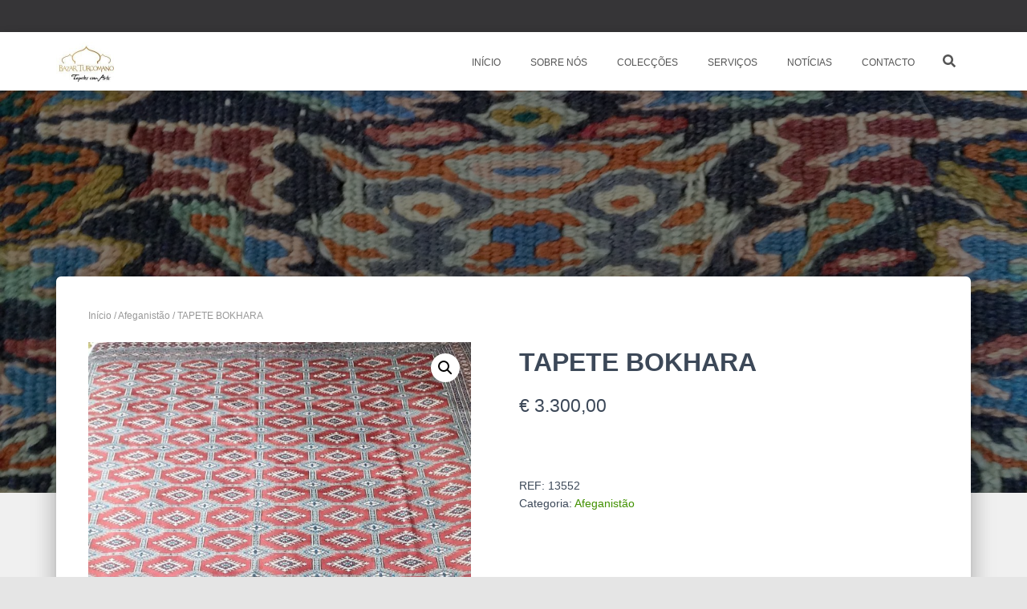

--- FILE ---
content_type: text/html; charset=UTF-8
request_url: https://www.bazarturcomano.pt/produto/tapete-bokhara-afeganistao-2/
body_size: 15409
content:
<!DOCTYPE html>
<html lang="pt-PT" prefix="og: https://ogp.me/ns#">
<head>
<meta charset='UTF-8'>
<meta name="viewport" content="width=device-width, initial-scale=1">
<link rel="profile" href="http://gmpg.org/xfn/11">
<style>img:is([sizes="auto" i], [sizes^="auto," i]) { contain-intrinsic-size: 3000px 1500px }</style>
<!-- Search Engine Optimization by Rank Math - https://rankmath.com/ -->
<title>TAPETE BOKHARA &bull; Bazar Turcomano</title>
<meta name="description" content="Os tapetes Bokhara continuam a ser tecidos manualmente com lã de grande qualidade, brilhante e muito macia, e com o mesmo design dos tapetes Bokhara originais."/>
<meta name="robots" content="follow, index, max-snippet:-1, max-video-preview:-1, max-image-preview:large"/>
<link rel="canonical" href="https://www.bazarturcomano.pt/produto/tapete-bokhara-afeganistao-2/" />
<meta property="og:locale" content="pt_PT" />
<meta property="og:type" content="product" />
<meta property="og:title" content="TAPETE BOKHARA &bull; Bazar Turcomano" />
<meta property="og:description" content="Os tapetes Bokhara continuam a ser tecidos manualmente com lã de grande qualidade, brilhante e muito macia, e com o mesmo design dos tapetes Bokhara originais." />
<meta property="og:url" content="https://www.bazarturcomano.pt/produto/tapete-bokhara-afeganistao-2/" />
<meta property="og:site_name" content="Bazar Turcomano" />
<meta property="og:updated_time" content="2023-07-27T13:13:03+01:00" />
<meta property="og:image" content="https://www.bazarturcomano.pt/wp-content/uploads/2023/07/13552-Bokhara-375x275-330000E.jpeg" />
<meta property="og:image:secure_url" content="https://www.bazarturcomano.pt/wp-content/uploads/2023/07/13552-Bokhara-375x275-330000E.jpeg" />
<meta property="og:image:width" content="1104" />
<meta property="og:image:height" content="1746" />
<meta property="og:image:alt" content="Bokhara" />
<meta property="og:image:type" content="image/jpeg" />
<meta property="product:price:amount" content="3300" />
<meta property="product:price:currency" content="EUR" />
<meta property="product:availability" content="instock" />
<meta name="twitter:card" content="summary_large_image" />
<meta name="twitter:title" content="TAPETE BOKHARA &bull; Bazar Turcomano" />
<meta name="twitter:description" content="Os tapetes Bokhara continuam a ser tecidos manualmente com lã de grande qualidade, brilhante e muito macia, e com o mesmo design dos tapetes Bokhara originais." />
<meta name="twitter:site" content="@BazarTurcomano" />
<meta name="twitter:creator" content="@BazarTurcomano" />
<meta name="twitter:image" content="https://www.bazarturcomano.pt/wp-content/uploads/2023/07/13552-Bokhara-375x275-330000E.jpeg" />
<meta name="twitter:label1" content="Price" />
<meta name="twitter:data1" content="&euro;&nbsp;3.300,00" />
<meta name="twitter:label2" content="Availability" />
<meta name="twitter:data2" content="In stock" />
<script type="application/ld+json" class="rank-math-schema">{"@context":"https://schema.org","@graph":[{"@type":"Place","@id":"https://www.bazarturcomano.pt/#place","address":{"@type":"PostalAddress","streetAddress":"Av. Barbosa du Bocage, 3A","addressLocality":"Lisboa","addressRegion":"Lisboa","postalCode":"1000-070","addressCountry":"Portugal"}},{"@type":"Organization","@id":"https://www.bazarturcomano.pt/#organization","name":"Bazar Turcomano","url":"https://www.bazarturcomano.pt","sameAs":["https://www.facebook.com/BazarTurcomano","https://twitter.com/BazarTurcomano"],"email":"joao.almeida@bazarturcomano.pt","address":{"@type":"PostalAddress","streetAddress":"Av. Barbosa du Bocage, 3A","addressLocality":"Lisboa","addressRegion":"Lisboa","postalCode":"1000-070","addressCountry":"Portugal"},"logo":{"@type":"ImageObject","@id":"https://www.bazarturcomano.pt/#logo","url":"https://www.bazarturcomano.pt/wp-content/uploads/2015/10/cropped-Logo-fundo-branco.jpg","contentUrl":"https://www.bazarturcomano.pt/wp-content/uploads/2015/10/cropped-Logo-fundo-branco.jpg","caption":"Bazar Turcomano","inLanguage":"pt-PT","width":"512","height":"512"},"contactPoint":[{"@type":"ContactPoint","telephone":"962 047 478","contactType":"customer support"}],"location":{"@id":"https://www.bazarturcomano.pt/#place"}},{"@type":"WebSite","@id":"https://www.bazarturcomano.pt/#website","url":"https://www.bazarturcomano.pt","name":"Bazar Turcomano","publisher":{"@id":"https://www.bazarturcomano.pt/#organization"},"inLanguage":"pt-PT"},{"@type":"ImageObject","@id":"https://www.bazarturcomano.pt/wp-content/uploads/2023/07/13552-Bokhara-375x275-330000E.jpeg","url":"https://www.bazarturcomano.pt/wp-content/uploads/2023/07/13552-Bokhara-375x275-330000E.jpeg","width":"1104","height":"1746","inLanguage":"pt-PT"},{"@type":"ItemPage","@id":"https://www.bazarturcomano.pt/produto/tapete-bokhara-afeganistao-2/#webpage","url":"https://www.bazarturcomano.pt/produto/tapete-bokhara-afeganistao-2/","name":"TAPETE BOKHARA &bull; Bazar Turcomano","datePublished":"2023-07-27T12:42:46+01:00","dateModified":"2023-07-27T13:13:03+01:00","isPartOf":{"@id":"https://www.bazarturcomano.pt/#website"},"primaryImageOfPage":{"@id":"https://www.bazarturcomano.pt/wp-content/uploads/2023/07/13552-Bokhara-375x275-330000E.jpeg"},"inLanguage":"pt-PT"},{"@type":"Product","name":"TAPETE BOKHARA &bull; Bazar Turcomano","description":"Os tapetes Bokhara continuam a ser tecidos manualmente com l\u00e3 de grande qualidade, brilhante e muito macia, e com o mesmo design dos tapetes Bokhara originais.","sku":"13552","category":"Afeganist\u00e3o","mainEntityOfPage":{"@id":"https://www.bazarturcomano.pt/produto/tapete-bokhara-afeganistao-2/#webpage"},"height":{"@type":"QuantitativeValue","unitCode":"CMT"},"width":{"@type":"QuantitativeValue","unitCode":"CMT","value":"275"},"depth":{"@type":"QuantitativeValue","unitCode":"CMT","value":"375"},"image":[{"@type":"ImageObject","url":"https://www.bazarturcomano.pt/wp-content/uploads/2023/07/13552-Bokhara-375x275-330000E.jpeg","height":"1746","width":"1104"}],"offers":{"@type":"Offer","price":"3300.00","priceCurrency":"EUR","priceValidUntil":"2027-12-31","availability":"http://schema.org/InStock","itemCondition":"NewCondition","url":"https://www.bazarturcomano.pt/produto/tapete-bokhara-afeganistao-2/","seller":{"@type":"Organization","@id":"https://www.bazarturcomano.pt/","name":"Bazar Turcomano","url":"https://www.bazarturcomano.pt","logo":"https://www.bazarturcomano.pt/wp-content/uploads/2015/10/cropped-Logo-fundo-branco.jpg"}},"@id":"https://www.bazarturcomano.pt/produto/tapete-bokhara-afeganistao-2/#richSnippet"}]}</script>
<!-- /Rank Math WordPress SEO plugin -->
<link rel="alternate" type="application/rss+xml" title="Bazar Turcomano &raquo; Feed" href="https://www.bazarturcomano.pt/feed/" />
<link rel="alternate" type="application/rss+xml" title="Bazar Turcomano &raquo; Feed de comentários" href="https://www.bazarturcomano.pt/comments/feed/" />
<!-- <link rel='stylesheet' id='bootstrap-css' href='https://www.bazarturcomano.pt/wp-content/themes/hestia/assets/bootstrap/css/bootstrap.min.css?ver=1.0.2' type='text/css' media='all' /> -->
<!-- <link rel='stylesheet' id='hestia-font-sizes-css' href='https://www.bazarturcomano.pt/wp-content/themes/hestia/assets/css/font-sizes.min.css?ver=3.2.7' type='text/css' media='all' /> -->
<!-- <link rel='stylesheet' id='wp-block-library-css' href='https://www.bazarturcomano.pt/wp-includes/css/dist/block-library/style.min.css?ver=0534531a9ebd25a58d4bb5942527eb1c' type='text/css' media='all' /> -->
<link rel="stylesheet" type="text/css" href="//www.bazarturcomano.pt/wp-content/cache/wpfc-minified/23f34z6e/fnfzk.css" media="all"/>
<style id='classic-theme-styles-inline-css' type='text/css'>
/*! This file is auto-generated */
.wp-block-button__link{color:#fff;background-color:#32373c;border-radius:9999px;box-shadow:none;text-decoration:none;padding:calc(.667em + 2px) calc(1.333em + 2px);font-size:1.125em}.wp-block-file__button{background:#32373c;color:#fff;text-decoration:none}
</style>
<style id='global-styles-inline-css' type='text/css'>
:root{--wp--preset--aspect-ratio--square: 1;--wp--preset--aspect-ratio--4-3: 4/3;--wp--preset--aspect-ratio--3-4: 3/4;--wp--preset--aspect-ratio--3-2: 3/2;--wp--preset--aspect-ratio--2-3: 2/3;--wp--preset--aspect-ratio--16-9: 16/9;--wp--preset--aspect-ratio--9-16: 9/16;--wp--preset--color--black: #000000;--wp--preset--color--cyan-bluish-gray: #abb8c3;--wp--preset--color--white: #ffffff;--wp--preset--color--pale-pink: #f78da7;--wp--preset--color--vivid-red: #cf2e2e;--wp--preset--color--luminous-vivid-orange: #ff6900;--wp--preset--color--luminous-vivid-amber: #fcb900;--wp--preset--color--light-green-cyan: #7bdcb5;--wp--preset--color--vivid-green-cyan: #00d084;--wp--preset--color--pale-cyan-blue: #8ed1fc;--wp--preset--color--vivid-cyan-blue: #0693e3;--wp--preset--color--vivid-purple: #9b51e0;--wp--preset--color--accent: #419100;--wp--preset--color--background-color: #E5E5E5;--wp--preset--color--header-gradient: #22bc00;--wp--preset--gradient--vivid-cyan-blue-to-vivid-purple: linear-gradient(135deg,rgba(6,147,227,1) 0%,rgb(155,81,224) 100%);--wp--preset--gradient--light-green-cyan-to-vivid-green-cyan: linear-gradient(135deg,rgb(122,220,180) 0%,rgb(0,208,130) 100%);--wp--preset--gradient--luminous-vivid-amber-to-luminous-vivid-orange: linear-gradient(135deg,rgba(252,185,0,1) 0%,rgba(255,105,0,1) 100%);--wp--preset--gradient--luminous-vivid-orange-to-vivid-red: linear-gradient(135deg,rgba(255,105,0,1) 0%,rgb(207,46,46) 100%);--wp--preset--gradient--very-light-gray-to-cyan-bluish-gray: linear-gradient(135deg,rgb(238,238,238) 0%,rgb(169,184,195) 100%);--wp--preset--gradient--cool-to-warm-spectrum: linear-gradient(135deg,rgb(74,234,220) 0%,rgb(151,120,209) 20%,rgb(207,42,186) 40%,rgb(238,44,130) 60%,rgb(251,105,98) 80%,rgb(254,248,76) 100%);--wp--preset--gradient--blush-light-purple: linear-gradient(135deg,rgb(255,206,236) 0%,rgb(152,150,240) 100%);--wp--preset--gradient--blush-bordeaux: linear-gradient(135deg,rgb(254,205,165) 0%,rgb(254,45,45) 50%,rgb(107,0,62) 100%);--wp--preset--gradient--luminous-dusk: linear-gradient(135deg,rgb(255,203,112) 0%,rgb(199,81,192) 50%,rgb(65,88,208) 100%);--wp--preset--gradient--pale-ocean: linear-gradient(135deg,rgb(255,245,203) 0%,rgb(182,227,212) 50%,rgb(51,167,181) 100%);--wp--preset--gradient--electric-grass: linear-gradient(135deg,rgb(202,248,128) 0%,rgb(113,206,126) 100%);--wp--preset--gradient--midnight: linear-gradient(135deg,rgb(2,3,129) 0%,rgb(40,116,252) 100%);--wp--preset--font-size--small: 13px;--wp--preset--font-size--medium: 20px;--wp--preset--font-size--large: 36px;--wp--preset--font-size--x-large: 42px;--wp--preset--spacing--20: 0.44rem;--wp--preset--spacing--30: 0.67rem;--wp--preset--spacing--40: 1rem;--wp--preset--spacing--50: 1.5rem;--wp--preset--spacing--60: 2.25rem;--wp--preset--spacing--70: 3.38rem;--wp--preset--spacing--80: 5.06rem;--wp--preset--shadow--natural: 6px 6px 9px rgba(0, 0, 0, 0.2);--wp--preset--shadow--deep: 12px 12px 50px rgba(0, 0, 0, 0.4);--wp--preset--shadow--sharp: 6px 6px 0px rgba(0, 0, 0, 0.2);--wp--preset--shadow--outlined: 6px 6px 0px -3px rgba(255, 255, 255, 1), 6px 6px rgba(0, 0, 0, 1);--wp--preset--shadow--crisp: 6px 6px 0px rgba(0, 0, 0, 1);}:root :where(.is-layout-flow) > :first-child{margin-block-start: 0;}:root :where(.is-layout-flow) > :last-child{margin-block-end: 0;}:root :where(.is-layout-flow) > *{margin-block-start: 24px;margin-block-end: 0;}:root :where(.is-layout-constrained) > :first-child{margin-block-start: 0;}:root :where(.is-layout-constrained) > :last-child{margin-block-end: 0;}:root :where(.is-layout-constrained) > *{margin-block-start: 24px;margin-block-end: 0;}:root :where(.is-layout-flex){gap: 24px;}:root :where(.is-layout-grid){gap: 24px;}body .is-layout-flex{display: flex;}.is-layout-flex{flex-wrap: wrap;align-items: center;}.is-layout-flex > :is(*, div){margin: 0;}body .is-layout-grid{display: grid;}.is-layout-grid > :is(*, div){margin: 0;}.has-black-color{color: var(--wp--preset--color--black) !important;}.has-cyan-bluish-gray-color{color: var(--wp--preset--color--cyan-bluish-gray) !important;}.has-white-color{color: var(--wp--preset--color--white) !important;}.has-pale-pink-color{color: var(--wp--preset--color--pale-pink) !important;}.has-vivid-red-color{color: var(--wp--preset--color--vivid-red) !important;}.has-luminous-vivid-orange-color{color: var(--wp--preset--color--luminous-vivid-orange) !important;}.has-luminous-vivid-amber-color{color: var(--wp--preset--color--luminous-vivid-amber) !important;}.has-light-green-cyan-color{color: var(--wp--preset--color--light-green-cyan) !important;}.has-vivid-green-cyan-color{color: var(--wp--preset--color--vivid-green-cyan) !important;}.has-pale-cyan-blue-color{color: var(--wp--preset--color--pale-cyan-blue) !important;}.has-vivid-cyan-blue-color{color: var(--wp--preset--color--vivid-cyan-blue) !important;}.has-vivid-purple-color{color: var(--wp--preset--color--vivid-purple) !important;}.has-accent-color{color: var(--wp--preset--color--accent) !important;}.has-background-color-color{color: var(--wp--preset--color--background-color) !important;}.has-header-gradient-color{color: var(--wp--preset--color--header-gradient) !important;}.has-black-background-color{background-color: var(--wp--preset--color--black) !important;}.has-cyan-bluish-gray-background-color{background-color: var(--wp--preset--color--cyan-bluish-gray) !important;}.has-white-background-color{background-color: var(--wp--preset--color--white) !important;}.has-pale-pink-background-color{background-color: var(--wp--preset--color--pale-pink) !important;}.has-vivid-red-background-color{background-color: var(--wp--preset--color--vivid-red) !important;}.has-luminous-vivid-orange-background-color{background-color: var(--wp--preset--color--luminous-vivid-orange) !important;}.has-luminous-vivid-amber-background-color{background-color: var(--wp--preset--color--luminous-vivid-amber) !important;}.has-light-green-cyan-background-color{background-color: var(--wp--preset--color--light-green-cyan) !important;}.has-vivid-green-cyan-background-color{background-color: var(--wp--preset--color--vivid-green-cyan) !important;}.has-pale-cyan-blue-background-color{background-color: var(--wp--preset--color--pale-cyan-blue) !important;}.has-vivid-cyan-blue-background-color{background-color: var(--wp--preset--color--vivid-cyan-blue) !important;}.has-vivid-purple-background-color{background-color: var(--wp--preset--color--vivid-purple) !important;}.has-accent-background-color{background-color: var(--wp--preset--color--accent) !important;}.has-background-color-background-color{background-color: var(--wp--preset--color--background-color) !important;}.has-header-gradient-background-color{background-color: var(--wp--preset--color--header-gradient) !important;}.has-black-border-color{border-color: var(--wp--preset--color--black) !important;}.has-cyan-bluish-gray-border-color{border-color: var(--wp--preset--color--cyan-bluish-gray) !important;}.has-white-border-color{border-color: var(--wp--preset--color--white) !important;}.has-pale-pink-border-color{border-color: var(--wp--preset--color--pale-pink) !important;}.has-vivid-red-border-color{border-color: var(--wp--preset--color--vivid-red) !important;}.has-luminous-vivid-orange-border-color{border-color: var(--wp--preset--color--luminous-vivid-orange) !important;}.has-luminous-vivid-amber-border-color{border-color: var(--wp--preset--color--luminous-vivid-amber) !important;}.has-light-green-cyan-border-color{border-color: var(--wp--preset--color--light-green-cyan) !important;}.has-vivid-green-cyan-border-color{border-color: var(--wp--preset--color--vivid-green-cyan) !important;}.has-pale-cyan-blue-border-color{border-color: var(--wp--preset--color--pale-cyan-blue) !important;}.has-vivid-cyan-blue-border-color{border-color: var(--wp--preset--color--vivid-cyan-blue) !important;}.has-vivid-purple-border-color{border-color: var(--wp--preset--color--vivid-purple) !important;}.has-accent-border-color{border-color: var(--wp--preset--color--accent) !important;}.has-background-color-border-color{border-color: var(--wp--preset--color--background-color) !important;}.has-header-gradient-border-color{border-color: var(--wp--preset--color--header-gradient) !important;}.has-vivid-cyan-blue-to-vivid-purple-gradient-background{background: var(--wp--preset--gradient--vivid-cyan-blue-to-vivid-purple) !important;}.has-light-green-cyan-to-vivid-green-cyan-gradient-background{background: var(--wp--preset--gradient--light-green-cyan-to-vivid-green-cyan) !important;}.has-luminous-vivid-amber-to-luminous-vivid-orange-gradient-background{background: var(--wp--preset--gradient--luminous-vivid-amber-to-luminous-vivid-orange) !important;}.has-luminous-vivid-orange-to-vivid-red-gradient-background{background: var(--wp--preset--gradient--luminous-vivid-orange-to-vivid-red) !important;}.has-very-light-gray-to-cyan-bluish-gray-gradient-background{background: var(--wp--preset--gradient--very-light-gray-to-cyan-bluish-gray) !important;}.has-cool-to-warm-spectrum-gradient-background{background: var(--wp--preset--gradient--cool-to-warm-spectrum) !important;}.has-blush-light-purple-gradient-background{background: var(--wp--preset--gradient--blush-light-purple) !important;}.has-blush-bordeaux-gradient-background{background: var(--wp--preset--gradient--blush-bordeaux) !important;}.has-luminous-dusk-gradient-background{background: var(--wp--preset--gradient--luminous-dusk) !important;}.has-pale-ocean-gradient-background{background: var(--wp--preset--gradient--pale-ocean) !important;}.has-electric-grass-gradient-background{background: var(--wp--preset--gradient--electric-grass) !important;}.has-midnight-gradient-background{background: var(--wp--preset--gradient--midnight) !important;}.has-small-font-size{font-size: var(--wp--preset--font-size--small) !important;}.has-medium-font-size{font-size: var(--wp--preset--font-size--medium) !important;}.has-large-font-size{font-size: var(--wp--preset--font-size--large) !important;}.has-x-large-font-size{font-size: var(--wp--preset--font-size--x-large) !important;}
:root :where(.wp-block-pullquote){font-size: 1.5em;line-height: 1.6;}
</style>
<!-- <link rel='stylesheet' id='wpmenucart-css' href='https://www.bazarturcomano.pt/wp-content/plugins/woocommerce-menu-bar-cart/assets/css/wpmenucart-main.min.css?ver=2.14.12' type='text/css' media='all' /> -->
<!-- <link rel='stylesheet' id='photoswipe-css' href='https://www.bazarturcomano.pt/wp-content/plugins/woocommerce/assets/css/photoswipe/photoswipe.min.css?ver=10.3.7' type='text/css' media='all' /> -->
<!-- <link rel='stylesheet' id='photoswipe-default-skin-css' href='https://www.bazarturcomano.pt/wp-content/plugins/woocommerce/assets/css/photoswipe/default-skin/default-skin.min.css?ver=10.3.7' type='text/css' media='all' /> -->
<!-- <link rel='stylesheet' id='woocommerce-layout-css' href='https://www.bazarturcomano.pt/wp-content/plugins/woocommerce/assets/css/woocommerce-layout.css?ver=10.3.7' type='text/css' media='all' /> -->
<link rel="stylesheet" type="text/css" href="//www.bazarturcomano.pt/wp-content/cache/wpfc-minified/d5inlyf4/fpv0x.css" media="all"/>
<!-- <link rel='stylesheet' id='woocommerce-smallscreen-css' href='https://www.bazarturcomano.pt/wp-content/plugins/woocommerce/assets/css/woocommerce-smallscreen.css?ver=10.3.7' type='text/css' media='only screen and (max-width: 768px)' /> -->
<link rel="stylesheet" type="text/css" href="//www.bazarturcomano.pt/wp-content/cache/wpfc-minified/mn1hg5pn/fn5uk.css" media="only screen and (max-width: 768px)"/>
<!-- <link rel='stylesheet' id='woocommerce-general-css' href='https://www.bazarturcomano.pt/wp-content/plugins/woocommerce/assets/css/woocommerce.css?ver=10.3.7' type='text/css' media='all' /> -->
<link rel="stylesheet" type="text/css" href="//www.bazarturcomano.pt/wp-content/cache/wpfc-minified/8j6mu2d1/fn5uk.css" media="all"/>
<style id='woocommerce-inline-inline-css' type='text/css'>
.woocommerce form .form-row .required { visibility: visible; }
</style>
<link rel='stylesheet' id='ywctm-frontend-css' href='https://www.bazarturcomano.pt/wp-content/plugins/yith-woocommerce-catalog-mode/assets/css/frontend.min.css?ver=2.51.0' type='text/css' media='all' />
<style id='ywctm-frontend-inline-css' type='text/css'>
form.cart button.single_add_to_cart_button, .ppc-button-wrapper, .wc-ppcp-paylater-msg__container, form.cart .quantity, .widget.woocommerce.widget_shopping_cart{display: none !important}
</style>
<!-- <link rel='stylesheet' id='brands-styles-css' href='https://www.bazarturcomano.pt/wp-content/plugins/woocommerce/assets/css/brands.css?ver=10.3.7' type='text/css' media='all' /> -->
<!-- <link rel='stylesheet' id='hestia_style-css' href='https://www.bazarturcomano.pt/wp-content/themes/hestia/style.min.css?ver=3.2.7' type='text/css' media='all' /> -->
<link rel="stylesheet" type="text/css" href="//www.bazarturcomano.pt/wp-content/cache/wpfc-minified/891ptzd0/fn5uk.css" media="all"/>
<style id='hestia_style-inline-css' type='text/css'>
div.wpforms-container-full .wpforms-form div.wpforms-field input.wpforms-error{border:none}div.wpforms-container .wpforms-form input[type=date],div.wpforms-container .wpforms-form input[type=datetime],div.wpforms-container .wpforms-form input[type=datetime-local],div.wpforms-container .wpforms-form input[type=email],div.wpforms-container .wpforms-form input[type=month],div.wpforms-container .wpforms-form input[type=number],div.wpforms-container .wpforms-form input[type=password],div.wpforms-container .wpforms-form input[type=range],div.wpforms-container .wpforms-form input[type=search],div.wpforms-container .wpforms-form input[type=tel],div.wpforms-container .wpforms-form input[type=text],div.wpforms-container .wpforms-form input[type=time],div.wpforms-container .wpforms-form input[type=url],div.wpforms-container .wpforms-form input[type=week],div.wpforms-container .wpforms-form select,div.wpforms-container .wpforms-form textarea,.nf-form-cont input:not([type=button]),div.wpforms-container .wpforms-form .form-group.is-focused .form-control{box-shadow:none}div.wpforms-container .wpforms-form input[type=date],div.wpforms-container .wpforms-form input[type=datetime],div.wpforms-container .wpforms-form input[type=datetime-local],div.wpforms-container .wpforms-form input[type=email],div.wpforms-container .wpforms-form input[type=month],div.wpforms-container .wpforms-form input[type=number],div.wpforms-container .wpforms-form input[type=password],div.wpforms-container .wpforms-form input[type=range],div.wpforms-container .wpforms-form input[type=search],div.wpforms-container .wpforms-form input[type=tel],div.wpforms-container .wpforms-form input[type=text],div.wpforms-container .wpforms-form input[type=time],div.wpforms-container .wpforms-form input[type=url],div.wpforms-container .wpforms-form input[type=week],div.wpforms-container .wpforms-form select,div.wpforms-container .wpforms-form textarea,.nf-form-cont input:not([type=button]){background-image:linear-gradient(#9c27b0,#9c27b0),linear-gradient(#d2d2d2,#d2d2d2);float:none;border:0;border-radius:0;background-color:transparent;background-repeat:no-repeat;background-position:center bottom,center calc(100% - 1px);background-size:0 2px,100% 1px;font-weight:400;transition:background 0s ease-out}div.wpforms-container .wpforms-form .form-group.is-focused .form-control{outline:none;background-size:100% 2px,100% 1px;transition-duration:0.3s}div.wpforms-container .wpforms-form input[type=date].form-control,div.wpforms-container .wpforms-form input[type=datetime].form-control,div.wpforms-container .wpforms-form input[type=datetime-local].form-control,div.wpforms-container .wpforms-form input[type=email].form-control,div.wpforms-container .wpforms-form input[type=month].form-control,div.wpforms-container .wpforms-form input[type=number].form-control,div.wpforms-container .wpforms-form input[type=password].form-control,div.wpforms-container .wpforms-form input[type=range].form-control,div.wpforms-container .wpforms-form input[type=search].form-control,div.wpforms-container .wpforms-form input[type=tel].form-control,div.wpforms-container .wpforms-form input[type=text].form-control,div.wpforms-container .wpforms-form input[type=time].form-control,div.wpforms-container .wpforms-form input[type=url].form-control,div.wpforms-container .wpforms-form input[type=week].form-control,div.wpforms-container .wpforms-form select.form-control,div.wpforms-container .wpforms-form textarea.form-control{border:none;padding:7px 0;font-size:14px}div.wpforms-container .wpforms-form .wpforms-field-select select{border-radius:3px}div.wpforms-container .wpforms-form .wpforms-field-number input[type=number]{background-image:none;border-radius:3px}div.wpforms-container .wpforms-form button[type=submit].wpforms-submit,div.wpforms-container .wpforms-form button[type=submit].wpforms-submit:hover{color:#fff;border:none}.home div.wpforms-container-full .wpforms-form{margin-left:15px;margin-right:15px}div.wpforms-container-full .wpforms-form .wpforms-field{padding:0 0 24px 0 !important}div.wpforms-container-full .wpforms-form .wpforms-submit-container{text-align:right}div.wpforms-container-full .wpforms-form .wpforms-submit-container button{text-transform:uppercase}div.wpforms-container-full .wpforms-form textarea{border:none !important}div.wpforms-container-full .wpforms-form textarea:focus{border-width:0 !important}.home div.wpforms-container .wpforms-form textarea{background-image:linear-gradient(#9c27b0,#9c27b0),linear-gradient(#d2d2d2,#d2d2d2);background-color:transparent;background-repeat:no-repeat;background-position:center bottom,center calc(100% - 1px);background-size:0 2px,100% 1px}@media only screen and(max-width:768px){.wpforms-container-full .wpforms-form .wpforms-one-half,.wpforms-container-full .wpforms-form button{width:100% !important;margin-left:0 !important}.wpforms-container-full .wpforms-form .wpforms-submit-container{text-align:center}}div.wpforms-container .wpforms-form input:focus,div.wpforms-container .wpforms-form select:focus{border:none}.elementor-page .hestia-about>.container{width:100%}.elementor-page .pagebuilder-section{padding:0}.elementor-page .title-in-content,.elementor-page .image-in-page{display:none}.home.elementor-page .main-raised>section.hestia-about{overflow:visible}.elementor-editor-active .navbar{pointer-events:none}.elementor-editor-active #elementor.elementor-edit-mode .elementor-element-overlay{z-index:1000000}.elementor-page.page-template-template-fullwidth .blog-post-wrapper>.container{width:100%}.elementor-page.page-template-template-fullwidth .blog-post-wrapper>.container .col-md-12{padding:0}.elementor-page.page-template-template-fullwidth article.section{padding:0}.elementor-text-editor p,.elementor-text-editor h1,.elementor-text-editor h2,.elementor-text-editor h3,.elementor-text-editor h4,.elementor-text-editor h5,.elementor-text-editor h6{font-size:inherit}
.hestia-top-bar,.hestia-top-bar .widget.widget_shopping_cart .cart_list{background-color:#363537}.hestia-top-bar .widget .label-floating input[type=search]:-webkit-autofill{-webkit-box-shadow:inset 0 0 0 9999px #363537}.hestia-top-bar,.hestia-top-bar .widget .label-floating input[type=search],.hestia-top-bar .widget.widget_search form.form-group:before,.hestia-top-bar .widget.widget_product_search form.form-group:before,.hestia-top-bar .widget.widget_shopping_cart:before{color:#fff}.hestia-top-bar .widget .label-floating input[type=search]{-webkit-text-fill-color:#fff !important}.hestia-top-bar div.widget.widget_shopping_cart:before,.hestia-top-bar .widget.widget_product_search form.form-group:before,.hestia-top-bar .widget.widget_search form.form-group:before{background-color:#fff}.hestia-top-bar a,.hestia-top-bar .top-bar-nav li a{color:#fff}.hestia-top-bar ul li a[href*="mailto:"]:before,.hestia-top-bar ul li a[href*="tel:"]:before{background-color:#fff}.hestia-top-bar a:hover,.hestia-top-bar .top-bar-nav li a:hover{color:#eee}.hestia-top-bar ul li:hover a[href*="mailto:"]:before,.hestia-top-bar ul li:hover a[href*="tel:"]:before{background-color:#eee}
:root{--hestia-primary-color:#419100}a,.navbar .dropdown-menu li:hover>a,.navbar .dropdown-menu li:focus>a,.navbar .dropdown-menu li:active>a,.navbar .navbar-nav>li .dropdown-menu li:hover>a,body:not(.home) .navbar-default .navbar-nav>.active:not(.btn)>a,body:not(.home) .navbar-default .navbar-nav>.active:not(.btn)>a:hover,body:not(.home) .navbar-default .navbar-nav>.active:not(.btn)>a:focus,a:hover,.card-blog a.moretag:hover,.card-blog a.more-link:hover,.widget a:hover,.has-text-color.has-accent-color,p.has-text-color a{color:#419100}.svg-text-color{fill:#419100}.pagination span.current,.pagination span.current:focus,.pagination span.current:hover{border-color:#419100}button,button:hover,.woocommerce .track_order button[type="submit"],.woocommerce .track_order button[type="submit"]:hover,div.wpforms-container .wpforms-form button[type=submit].wpforms-submit,div.wpforms-container .wpforms-form button[type=submit].wpforms-submit:hover,input[type="button"],input[type="button"]:hover,input[type="submit"],input[type="submit"]:hover,input#searchsubmit,.pagination span.current,.pagination span.current:focus,.pagination span.current:hover,.btn.btn-primary,.btn.btn-primary:link,.btn.btn-primary:hover,.btn.btn-primary:focus,.btn.btn-primary:active,.btn.btn-primary.active,.btn.btn-primary.active:focus,.btn.btn-primary.active:hover,.btn.btn-primary:active:hover,.btn.btn-primary:active:focus,.btn.btn-primary:active:hover,.hestia-sidebar-open.btn.btn-rose,.hestia-sidebar-close.btn.btn-rose,.hestia-sidebar-open.btn.btn-rose:hover,.hestia-sidebar-close.btn.btn-rose:hover,.hestia-sidebar-open.btn.btn-rose:focus,.hestia-sidebar-close.btn.btn-rose:focus,.label.label-primary,.hestia-work .portfolio-item:nth-child(6n+1) .label,.nav-cart .nav-cart-content .widget .buttons .button,.has-accent-background-color[class*="has-background"]{background-color:#419100}@media(max-width:768px){.navbar-default .navbar-nav>li>a:hover,.navbar-default .navbar-nav>li>a:focus,.navbar .navbar-nav .dropdown .dropdown-menu li a:hover,.navbar .navbar-nav .dropdown .dropdown-menu li a:focus,.navbar button.navbar-toggle:hover,.navbar .navbar-nav li:hover>a i{color:#419100}}body:not(.woocommerce-page) button:not([class^="fl-"]):not(.hestia-scroll-to-top):not(.navbar-toggle):not(.close),body:not(.woocommerce-page) .button:not([class^="fl-"]):not(hestia-scroll-to-top):not(.navbar-toggle):not(.add_to_cart_button):not(.product_type_grouped):not(.product_type_external),div.wpforms-container .wpforms-form button[type=submit].wpforms-submit,input[type="submit"],input[type="button"],.btn.btn-primary,.widget_product_search button[type="submit"],.hestia-sidebar-open.btn.btn-rose,.hestia-sidebar-close.btn.btn-rose,.everest-forms button[type=submit].everest-forms-submit-button{-webkit-box-shadow:0 2px 2px 0 rgba(65,145,0,0.14),0 3px 1px -2px rgba(65,145,0,0.2),0 1px 5px 0 rgba(65,145,0,0.12);box-shadow:0 2px 2px 0 rgba(65,145,0,0.14),0 3px 1px -2px rgba(65,145,0,0.2),0 1px 5px 0 rgba(65,145,0,0.12)}.card .header-primary,.card .content-primary,.everest-forms button[type=submit].everest-forms-submit-button{background:#419100}body:not(.woocommerce-page) .button:not([class^="fl-"]):not(.hestia-scroll-to-top):not(.navbar-toggle):not(.add_to_cart_button):hover,body:not(.woocommerce-page) button:not([class^="fl-"]):not(.hestia-scroll-to-top):not(.navbar-toggle):not(.close):hover,div.wpforms-container .wpforms-form button[type=submit].wpforms-submit:hover,input[type="submit"]:hover,input[type="button"]:hover,input#searchsubmit:hover,.widget_product_search button[type="submit"]:hover,.pagination span.current,.btn.btn-primary:hover,.btn.btn-primary:focus,.btn.btn-primary:active,.btn.btn-primary.active,.btn.btn-primary:active:focus,.btn.btn-primary:active:hover,.hestia-sidebar-open.btn.btn-rose:hover,.hestia-sidebar-close.btn.btn-rose:hover,.pagination span.current:hover,.everest-forms button[type=submit].everest-forms-submit-button:hover,.everest-forms button[type=submit].everest-forms-submit-button:focus,.everest-forms button[type=submit].everest-forms-submit-button:active{-webkit-box-shadow:0 14px 26px -12px rgba(65,145,0,0.42),0 4px 23px 0 rgba(0,0,0,0.12),0 8px 10px -5px rgba(65,145,0,0.2);box-shadow:0 14px 26px -12px rgba(65,145,0,0.42),0 4px 23px 0 rgba(0,0,0,0.12),0 8px 10px -5px rgba(65,145,0,0.2);color:#fff}.form-group.is-focused .form-control{background-image:-webkit-gradient(linear,left top,left bottom,from(#419100),to(#419100)),-webkit-gradient(linear,left top,left bottom,from(#d2d2d2),to(#d2d2d2));background-image:-webkit-linear-gradient(linear,left top,left bottom,from(#419100),to(#419100)),-webkit-linear-gradient(linear,left top,left bottom,from(#d2d2d2),to(#d2d2d2));background-image:linear-gradient(linear,left top,left bottom,from(#419100),to(#419100)),linear-gradient(linear,left top,left bottom,from(#d2d2d2),to(#d2d2d2))}.navbar:not(.navbar-transparent) li:not(.btn):hover>a,.navbar li.on-section:not(.btn)>a,.navbar.full-screen-menu.navbar-transparent li:not(.btn):hover>a,.navbar.full-screen-menu .navbar-toggle:hover,.navbar:not(.navbar-transparent) .nav-cart:hover,.navbar:not(.navbar-transparent) .hestia-toggle-search:hover{color:#419100}.header-filter-gradient{background:linear-gradient(45deg,rgba(34,188,0,1) 0,rgb(100,216,0) 100%)}.has-text-color.has-header-gradient-color{color:#22bc00}.has-header-gradient-background-color[class*="has-background"]{background-color:#22bc00}.has-text-color.has-background-color-color{color:#E5E5E5}.has-background-color-background-color[class*="has-background"]{background-color:#E5E5E5}
.btn.btn-primary:not(.colored-button):not(.btn-left):not(.btn-right):not(.btn-just-icon):not(.menu-item),input[type="submit"]:not(.search-submit),body:not(.woocommerce-account) .woocommerce .button.woocommerce-Button,.woocommerce .product button.button,.woocommerce .product button.button.alt,.woocommerce .product #respond input#submit,.woocommerce-cart .blog-post .woocommerce .cart-collaterals .cart_totals .checkout-button,.woocommerce-checkout #payment #place_order,.woocommerce-account.woocommerce-page button.button,.woocommerce .track_order button[type="submit"],.nav-cart .nav-cart-content .widget .buttons .button,.woocommerce a.button.wc-backward,body.woocommerce .wccm-catalog-item a.button,body.woocommerce a.wccm-button.button,form.woocommerce-form-coupon button.button,div.wpforms-container .wpforms-form button[type=submit].wpforms-submit,div.woocommerce a.button.alt,div.woocommerce table.my_account_orders .button,.btn.colored-button,.btn.btn-left,.btn.btn-right,.btn:not(.colored-button):not(.btn-left):not(.btn-right):not(.btn-just-icon):not(.menu-item):not(.hestia-sidebar-open):not(.hestia-sidebar-close){padding-top:15px;padding-bottom:15px;padding-left:33px;padding-right:33px}
:root{--hestia-button-border-radius:3px}.btn.btn-primary:not(.colored-button):not(.btn-left):not(.btn-right):not(.btn-just-icon):not(.menu-item),input[type="submit"]:not(.search-submit),body:not(.woocommerce-account) .woocommerce .button.woocommerce-Button,.woocommerce .product button.button,.woocommerce .product button.button.alt,.woocommerce .product #respond input#submit,.woocommerce-cart .blog-post .woocommerce .cart-collaterals .cart_totals .checkout-button,.woocommerce-checkout #payment #place_order,.woocommerce-account.woocommerce-page button.button,.woocommerce .track_order button[type="submit"],.nav-cart .nav-cart-content .widget .buttons .button,.woocommerce a.button.wc-backward,body.woocommerce .wccm-catalog-item a.button,body.woocommerce a.wccm-button.button,form.woocommerce-form-coupon button.button,div.wpforms-container .wpforms-form button[type=submit].wpforms-submit,div.woocommerce a.button.alt,div.woocommerce table.my_account_orders .button,input[type="submit"].search-submit,.hestia-view-cart-wrapper .added_to_cart.wc-forward,.woocommerce-product-search button,.woocommerce-cart .actions .button,#secondary div[id^=woocommerce_price_filter] .button,.woocommerce div[id^=woocommerce_widget_cart].widget .buttons .button,.searchform input[type=submit],.searchform button,.search-form:not(.media-toolbar-primary) input[type=submit],.search-form:not(.media-toolbar-primary) button,.woocommerce-product-search input[type=submit],.btn.colored-button,.btn.btn-left,.btn.btn-right,.btn:not(.colored-button):not(.btn-left):not(.btn-right):not(.btn-just-icon):not(.menu-item):not(.hestia-sidebar-open):not(.hestia-sidebar-close){border-radius:3px}
h1,h2,h3,h4,h5,h6,.hestia-title,.hestia-title.title-in-content,p.meta-in-content,.info-title,.card-title,.page-header.header-small .hestia-title,.page-header.header-small .title,.widget h5,.hestia-title,.title,.footer-brand,.footer-big h4,.footer-big h5,.media .media-heading,.carousel h1.hestia-title,.carousel h2.title,.carousel span.sub-title,.hestia-about h1,.hestia-about h2,.hestia-about h3,.hestia-about h4,.hestia-about h5{font-family:Arial,Helvetica,sans-serif}.woocommerce.single-product h1.product_title,.woocommerce section.related.products h2,.woocommerce section.exclusive-products h2,.woocommerce span.comment-reply-title,.woocommerce ul.products[class*="columns-"] li.product-category h2{font-family:Arial,Helvetica,sans-serif}body,ul,.tooltip-inner{font-family:Arial,Helvetica,sans-serif}.products .shop-item .added_to_cart,.woocommerce-checkout #payment input[type=submit],.woocommerce-checkout input[type=submit],.woocommerce-cart table.shop_table td.actions input[type=submit],.woocommerce .cart-collaterals .cart_totals .checkout-button,.woocommerce button.button,.woocommerce div[id^=woocommerce_widget_cart].widget .buttons .button,.woocommerce div.product form.cart .button,.woocommerce #review_form #respond .form-submit,.added_to_cart.wc-forward,.woocommerce div#respond input#submit,.woocommerce a.button{font-family:Arial,Helvetica,sans-serif}
@media(min-width:769px){.page-header.header-small .hestia-title,.page-header.header-small .title,h1.hestia-title.title-in-content,.main article.section .has-title-font-size{font-size:42px}}@media(min-width:769px){section.hestia-features .hestia-title,section.hestia-shop .hestia-title,section.hestia-work .hestia-title,section.hestia-team .hestia-title,section.hestia-pricing .hestia-title,section.hestia-ribbon .hestia-title,section.hestia-testimonials .hestia-title,section.hestia-subscribe h2.title,section.hestia-blogs .hestia-title,.section.related-posts .hestia-title,section.hestia-contact .hestia-title{font-size:33px}section.hestia-features .hestia-info h4.info-title,section.hestia-shop h4.card-title,section.hestia-team h4.card-title,section.hestia-testimonials h4.card-title,section.hestia-blogs h4.card-title,.section.related-posts h4.card-title,section.hestia-contact h4.card-title,section.hestia-contact .hestia-description h6{font-size:17px}section.hestia-work h4.card-title,section.hestia-contact .hestia-description h5{font-size:22px}section.hestia-contact .hestia-description h1{font-size:41px}section.hestia-contact .hestia-description h2{font-size:36px}section.hestia-contact .hestia-description h3{font-size:31px}section.hestia-contact .hestia-description h4{font-size:26px}}@media(min-width:769px){section.hestia-features h5.description,section.hestia-shop h5.description,section.hestia-work h5.description,section.hestia-team h5.description,section.hestia-testimonials h5.description,section.hestia-subscribe h5.subscribe-description,section.hestia-blogs h5.description,section.hestia-contact h5.description{font-size:17px}}@media(min-width:769px){section.hestia-team p.card-description,section.hestia-pricing p.text-gray,section.hestia-testimonials p.card-description,section.hestia-blogs p.card-description,.section.related-posts p.card-description,.hestia-contact p,section.hestia-features .hestia-info p,section.hestia-shop .card-description p{font-size:12px}section.hestia-shop h6.category,section.hestia-work .label-primary,section.hestia-team h6.category,section.hestia-pricing .card-pricing h6.category,section.hestia-testimonials h6.category,section.hestia-blogs h6.category,.section.related-posts h6.category{font-size:12px}}
</style>
<!-- <link rel='stylesheet' id='hestia_woocommerce_style-css' href='https://www.bazarturcomano.pt/wp-content/themes/hestia/assets/css/woocommerce.min.css?ver=3.2.7' type='text/css' media='all' /> -->
<link rel="stylesheet" type="text/css" href="//www.bazarturcomano.pt/wp-content/cache/wpfc-minified/erls5wd2/fn5uk.css" media="all"/>
<style id='hestia_woocommerce_style-inline-css' type='text/css'>
.woocommerce-cart .shop_table .actions .coupon .input-text:focus,.woocommerce-checkout #customer_details .input-text:focus,.woocommerce-checkout #customer_details select:focus,.woocommerce-checkout #order_review .input-text:focus,.woocommerce-checkout #order_review select:focus,.woocommerce-checkout .woocommerce-form .input-text:focus,.woocommerce-checkout .woocommerce-form select:focus,.woocommerce div.product form.cart .variations select:focus,.woocommerce .woocommerce-ordering select:focus{background-image:-webkit-gradient(linear,left top,left bottom,from(#419100),to(#419100)),-webkit-gradient(linear,left top,left bottom,from(#d2d2d2),to(#d2d2d2));background-image:-webkit-linear-gradient(linear,left top,left bottom,from(#419100),to(#419100)),-webkit-linear-gradient(linear,left top,left bottom,from(#d2d2d2),to(#d2d2d2));background-image:linear-gradient(linear,left top,left bottom,from(#419100),to(#419100)),linear-gradient(linear,left top,left bottom,from(#d2d2d2),to(#d2d2d2))}.woocommerce div.product .woocommerce-tabs ul.tabs.wc-tabs li.active a{color:#419100}.woocommerce div.product .woocommerce-tabs ul.tabs.wc-tabs li.active a,.woocommerce div.product .woocommerce-tabs ul.tabs.wc-tabs li a:hover{border-color:#419100}.woocommerce div.product form.cart .reset_variations:after{background-color:#419100}.added_to_cart.wc-forward:hover,#add_payment_method .wc-proceed-to-checkout a.checkout-button:hover,#add_payment_method .wc-proceed-to-checkout a.checkout-button,.added_to_cart.wc-forward,.woocommerce nav.woocommerce-pagination ul li span.current,.woocommerce ul.products li.product .onsale,.woocommerce span.onsale,.woocommerce .single-product div.product form.cart .button,.woocommerce #respond input#submit,.woocommerce button.button,.woocommerce input.button,.woocommerce-cart .wc-proceed-to-checkout a.checkout-button,.woocommerce-checkout .wc-proceed-to-checkout a.checkout-button,.woocommerce #respond input#submit.alt,.woocommerce a.button.alt,.woocommerce button.button.alt,.woocommerce input.button.alt,.woocommerce input.button:disabled,.woocommerce input.button:disabled[disabled],.woocommerce a.button.wc-backward,.woocommerce .single-product div.product form.cart .button:hover,.woocommerce #respond input#submit:hover,.woocommerce button.button:hover,.woocommerce input.button:hover,.woocommerce-cart .wc-proceed-to-checkout a.checkout-button:hover,.woocommerce-checkout .wc-proceed-to-checkout a.checkout-button:hover,.woocommerce #respond input#submit.alt:hover,.woocommerce a.button.alt:hover,.woocommerce button.button.alt:hover,.woocommerce input.button.alt:hover,.woocommerce input.button:disabled:hover,.woocommerce input.button:disabled[disabled]:hover,.woocommerce #respond input#submit.alt.disabled,.woocommerce #respond input#submit.alt.disabled:hover,.woocommerce #respond input#submit.alt:disabled,.woocommerce #respond input#submit.alt:disabled:hover,.woocommerce #respond input#submit.alt:disabled[disabled],.woocommerce #respond input#submit.alt:disabled[disabled]:hover,.woocommerce a.button.alt.disabled,.woocommerce a.button.alt.disabled:hover,.woocommerce a.button.alt:disabled,.woocommerce a.button.alt:disabled:hover,.woocommerce a.button.alt:disabled[disabled],.woocommerce a.button.alt:disabled[disabled]:hover,.woocommerce button.button.alt.disabled,.woocommerce button.button.alt.disabled:hover,.woocommerce button.button.alt:disabled,.woocommerce button.button.alt:disabled:hover,.woocommerce button.button.alt:disabled[disabled],.woocommerce button.button.alt:disabled[disabled]:hover,.woocommerce input.button.alt.disabled,.woocommerce input.button.alt.disabled:hover,.woocommerce input.button.alt:disabled,.woocommerce input.button.alt:disabled:hover,.woocommerce input.button.alt:disabled[disabled],.woocommerce input.button.alt:disabled[disabled]:hover,.woocommerce-button,.woocommerce-Button,.woocommerce-button:hover,.woocommerce-Button:hover,#secondary div[id^=woocommerce_price_filter] .price_slider .ui-slider-range,.footer div[id^=woocommerce_price_filter] .price_slider .ui-slider-range,div[id^=woocommerce_product_tag_cloud].widget a,div[id^=woocommerce_widget_cart].widget .buttons .button,div.woocommerce table.my_account_orders .button{background-color:#419100}.added_to_cart.wc-forward,.woocommerce .single-product div.product form.cart .button,.woocommerce #respond input#submit,.woocommerce button.button,.woocommerce input.button,#add_payment_method .wc-proceed-to-checkout a.checkout-button,.woocommerce-cart .wc-proceed-to-checkout a.checkout-button,.woocommerce-checkout .wc-proceed-to-checkout a.checkout-button,.woocommerce #respond input#submit.alt,.woocommerce a.button.alt,.woocommerce button.button.alt,.woocommerce input.button.alt,.woocommerce input.button:disabled,.woocommerce input.button:disabled[disabled],.woocommerce a.button.wc-backward,.woocommerce div[id^=woocommerce_widget_cart].widget .buttons .button,.woocommerce-button,.woocommerce-Button,div.woocommerce table.my_account_orders .button{-webkit-box-shadow:0 2px 2px 0 rgba(65,145,0,0.14),0 3px 1px -2px rgba(65,145,0,0.2),0 1px 5px 0 rgba(65,145,0,0.12);box-shadow:0 2px 2px 0 rgba(65,145,0,0.14),0 3px 1px -2px rgba(65,145,0,0.2),0 1px 5px 0 rgba(65,145,0,0.12)}.woocommerce nav.woocommerce-pagination ul li span.current,.added_to_cart.wc-forward:hover,.woocommerce .single-product div.product form.cart .button:hover,.woocommerce #respond input#submit:hover,.woocommerce button.button:hover,.woocommerce input.button:hover,#add_payment_method .wc-proceed-to-checkout a.checkout-button:hover,.woocommerce-cart .wc-proceed-to-checkout a.checkout-button:hover,.woocommerce-checkout .wc-proceed-to-checkout a.checkout-button:hover,.woocommerce #respond input#submit.alt:hover,.woocommerce a.button.alt:hover,.woocommerce button.button.alt:hover,.woocommerce input.button.alt:hover,.woocommerce input.button:disabled:hover,.woocommerce input.button:disabled[disabled]:hover,.woocommerce a.button.wc-backward:hover,.woocommerce div[id^=woocommerce_widget_cart].widget .buttons .button:hover,.hestia-sidebar-open.btn.btn-rose:hover,.hestia-sidebar-close.btn.btn-rose:hover,.pagination span.current:hover,.woocommerce-button:hover,.woocommerce-Button:hover,div.woocommerce table.my_account_orders .button:hover{-webkit-box-shadow:0 14px 26px -12px rgba(65,145,0,0.42),0 4px 23px 0 rgba(0,0,0,0.12),0 8px 10px -5px rgba(65,145,0,0.2);box-shadow:0 14px 26px -12px rgba(65,145,0,0.42),0 4px 23px 0 rgba(0,0,0,0.12),0 8px 10px -5px rgba(65,145,0,0.2);color:#fff}#secondary div[id^=woocommerce_price_filter] .price_slider .ui-slider-handle,.footer div[id^=woocommerce_price_filter] .price_slider .ui-slider-handle{border-color:#419100}
</style>
<!-- <link rel='stylesheet' id='a3wc_sort_display-css' href='//www.bazarturcomano.pt/wp-content/uploads/sass/wc_sort_display.min.css?ver=1734460029' type='text/css' media='all' /> -->
<link rel="stylesheet" type="text/css" href="//www.bazarturcomano.pt/wp-content/cache/wpfc-minified/ffu5gk84/fn5uk.css" media="all"/>
<script src='//www.bazarturcomano.pt/wp-content/cache/wpfc-minified/mo9rugag/fpv0x.js' type="text/javascript"></script>
<!-- <script type="text/javascript" src="https://www.bazarturcomano.pt/wp-includes/js/jquery/jquery.min.js?ver=3.7.1" id="jquery-core-js"></script> -->
<!-- <script type="text/javascript" src="https://www.bazarturcomano.pt/wp-includes/js/jquery/jquery-migrate.min.js?ver=3.4.1" id="jquery-migrate-js"></script> -->
<!-- <script type="text/javascript" src="https://www.bazarturcomano.pt/wp-content/plugins/woocommerce/assets/js/zoom/jquery.zoom.min.js?ver=1.7.21-wc.10.3.7" id="wc-zoom-js" defer="defer" data-wp-strategy="defer"></script> -->
<!-- <script type="text/javascript" src="https://www.bazarturcomano.pt/wp-content/plugins/woocommerce/assets/js/flexslider/jquery.flexslider.min.js?ver=2.7.2-wc.10.3.7" id="wc-flexslider-js" defer="defer" data-wp-strategy="defer"></script> -->
<!-- <script type="text/javascript" src="https://www.bazarturcomano.pt/wp-content/plugins/woocommerce/assets/js/photoswipe/photoswipe.min.js?ver=4.1.1-wc.10.3.7" id="wc-photoswipe-js" defer="defer" data-wp-strategy="defer"></script> -->
<!-- <script type="text/javascript" src="https://www.bazarturcomano.pt/wp-content/plugins/woocommerce/assets/js/photoswipe/photoswipe-ui-default.min.js?ver=4.1.1-wc.10.3.7" id="wc-photoswipe-ui-default-js" defer="defer" data-wp-strategy="defer"></script> -->
<script type="text/javascript" id="wc-single-product-js-extra">
/* <![CDATA[ */
var wc_single_product_params = {"i18n_required_rating_text":"Seleccione uma classifica\u00e7\u00e3o","i18n_rating_options":["1 of 5 stars","2 of 5 stars","3 of 5 stars","4 of 5 stars","5 of 5 stars"],"i18n_product_gallery_trigger_text":"View full-screen image gallery","review_rating_required":"yes","flexslider":{"rtl":false,"animation":"slide","smoothHeight":true,"directionNav":false,"controlNav":"thumbnails","slideshow":false,"animationSpeed":500,"animationLoop":false,"allowOneSlide":false},"zoom_enabled":"1","zoom_options":[],"photoswipe_enabled":"1","photoswipe_options":{"shareEl":false,"closeOnScroll":false,"history":false,"hideAnimationDuration":0,"showAnimationDuration":0},"flexslider_enabled":"1"};
/* ]]> */
</script>
<script src='//www.bazarturcomano.pt/wp-content/cache/wpfc-minified/lkck9u4p/fpv0x.js' type="text/javascript"></script>
<!-- <script type="text/javascript" src="https://www.bazarturcomano.pt/wp-content/plugins/woocommerce/assets/js/frontend/single-product.min.js?ver=10.3.7" id="wc-single-product-js" defer="defer" data-wp-strategy="defer"></script> -->
<!-- <script type="text/javascript" src="https://www.bazarturcomano.pt/wp-content/plugins/woocommerce/assets/js/jquery-blockui/jquery.blockUI.min.js?ver=2.7.0-wc.10.3.7" id="wc-jquery-blockui-js" defer="defer" data-wp-strategy="defer"></script> -->
<!-- <script type="text/javascript" src="https://www.bazarturcomano.pt/wp-content/plugins/woocommerce/assets/js/js-cookie/js.cookie.min.js?ver=2.1.4-wc.10.3.7" id="wc-js-cookie-js" defer="defer" data-wp-strategy="defer"></script> -->
<script type="text/javascript" id="woocommerce-js-extra">
/* <![CDATA[ */
var woocommerce_params = {"ajax_url":"\/wp-admin\/admin-ajax.php","wc_ajax_url":"\/?wc-ajax=%%endpoint%%","i18n_password_show":"Show password","i18n_password_hide":"Hide password"};
/* ]]> */
</script>
<script src='//www.bazarturcomano.pt/wp-content/cache/wpfc-minified/6lle3j7b/fn5uk.js' type="text/javascript"></script>
<!-- <script type="text/javascript" src="https://www.bazarturcomano.pt/wp-content/plugins/woocommerce/assets/js/frontend/woocommerce.min.js?ver=10.3.7" id="woocommerce-js" defer="defer" data-wp-strategy="defer"></script> -->
<link rel="https://api.w.org/" href="https://www.bazarturcomano.pt/wp-json/" /><link rel="alternate" title="JSON" type="application/json" href="https://www.bazarturcomano.pt/wp-json/wp/v2/product/2904" /><link rel="EditURI" type="application/rsd+xml" title="RSD" href="https://www.bazarturcomano.pt/xmlrpc.php?rsd" />
<link rel='shortlink' href='https://www.bazarturcomano.pt/?p=2904' />
<link rel="alternate" title="oEmbed (JSON)" type="application/json+oembed" href="https://www.bazarturcomano.pt/wp-json/oembed/1.0/embed?url=https%3A%2F%2Fwww.bazarturcomano.pt%2Fproduto%2Ftapete-bokhara-afeganistao-2%2F" />
<link rel="alternate" title="oEmbed (XML)" type="text/xml+oembed" href="https://www.bazarturcomano.pt/wp-json/oembed/1.0/embed?url=https%3A%2F%2Fwww.bazarturcomano.pt%2Fproduto%2Ftapete-bokhara-afeganistao-2%2F&#038;format=xml" />
<!-- GA Google Analytics @ https://m0n.co/ga -->
<script async src="https://www.googletagmanager.com/gtag/js?id=UA-58470671-1"></script>
<script>
window.dataLayer = window.dataLayer || [];
function gtag(){dataLayer.push(arguments);}
gtag('js', new Date());
gtag('config', 'UA-58470671-1');
</script>
<script type="text/javascript">
(function(url){
if(/(?:Chrome\/26\.0\.1410\.63 Safari\/537\.31|WordfenceTestMonBot)/.test(navigator.userAgent)){ return; }
var addEvent = function(evt, handler) {
if (window.addEventListener) {
document.addEventListener(evt, handler, false);
} else if (window.attachEvent) {
document.attachEvent('on' + evt, handler);
}
};
var removeEvent = function(evt, handler) {
if (window.removeEventListener) {
document.removeEventListener(evt, handler, false);
} else if (window.detachEvent) {
document.detachEvent('on' + evt, handler);
}
};
var evts = 'contextmenu dblclick drag dragend dragenter dragleave dragover dragstart drop keydown keypress keyup mousedown mousemove mouseout mouseover mouseup mousewheel scroll'.split(' ');
var logHuman = function() {
if (window.wfLogHumanRan) { return; }
window.wfLogHumanRan = true;
var wfscr = document.createElement('script');
wfscr.type = 'text/javascript';
wfscr.async = true;
wfscr.src = url + '&r=' + Math.random();
(document.getElementsByTagName('head')[0]||document.getElementsByTagName('body')[0]).appendChild(wfscr);
for (var i = 0; i < evts.length; i++) {
removeEvent(evts[i], logHuman);
}
};
for (var i = 0; i < evts.length; i++) {
addEvent(evts[i], logHuman);
}
})('//www.bazarturcomano.pt/?wordfence_lh=1&hid=E85C6178C6B8917A0E1887EEB59948EE');
</script>	<noscript><style>.woocommerce-product-gallery{ opacity: 1 !important; }</style></noscript>
<meta name="generator" content="Elementor 3.34.1; features: additional_custom_breakpoints; settings: css_print_method-external, google_font-enabled, font_display-auto">
<style>
.e-con.e-parent:nth-of-type(n+4):not(.e-lazyloaded):not(.e-no-lazyload),
.e-con.e-parent:nth-of-type(n+4):not(.e-lazyloaded):not(.e-no-lazyload) * {
background-image: none !important;
}
@media screen and (max-height: 1024px) {
.e-con.e-parent:nth-of-type(n+3):not(.e-lazyloaded):not(.e-no-lazyload),
.e-con.e-parent:nth-of-type(n+3):not(.e-lazyloaded):not(.e-no-lazyload) * {
background-image: none !important;
}
}
@media screen and (max-height: 640px) {
.e-con.e-parent:nth-of-type(n+2):not(.e-lazyloaded):not(.e-no-lazyload),
.e-con.e-parent:nth-of-type(n+2):not(.e-lazyloaded):not(.e-no-lazyload) * {
background-image: none !important;
}
}
</style>
<link rel="icon" href="https://www.bazarturcomano.pt/wp-content/uploads/2017/07/cropped-Logo-fundo-branco-e1500302663453-5-32x32.jpg" sizes="32x32" />
<link rel="icon" href="https://www.bazarturcomano.pt/wp-content/uploads/2017/07/cropped-Logo-fundo-branco-e1500302663453-5-192x192.jpg" sizes="192x192" />
<link rel="apple-touch-icon" href="https://www.bazarturcomano.pt/wp-content/uploads/2017/07/cropped-Logo-fundo-branco-e1500302663453-5-180x180.jpg" />
<meta name="msapplication-TileImage" content="https://www.bazarturcomano.pt/wp-content/uploads/2017/07/cropped-Logo-fundo-branco-e1500302663453-5-270x270.jpg" />
<style type="text/css" id="wp-custom-css">
p.stock.out-of-stock {
display: none;
}
.card-product .footer .stats {
display: none !important;
}
.woocommerce ul.products li.product .price { 
text-align: center !important;
}		</style>
</head>
<body class="product-template-default single single-product postid-2904 wp-custom-logo theme-hestia woocommerce woocommerce-page woocommerce-no-js blog-post header-layout-no-content elementor-default elementor-kit-2238">
<div class="wrapper post-2904 product type-product status-publish has-post-thumbnail product_cat-tapetes-afegaos first instock shipping-taxable purchasable product-type-simple">
<header class="header header-with-topbar">
<div style="display: none"></div><div class="hestia-top-bar">		<div class="container">
<div class="row">
<div class="pull-right col-md-12">
</div>
</div><!-- /.row -->
</div><!-- /.container -->
</div>		<nav class="navbar navbar-default  hestia_left header-with-topbar navbar-not-transparent navbar-fixed-top">
<div class="container">
<div class="navbar-header">
<div class="title-logo-wrapper">
<a class="navbar-brand" href="https://www.bazarturcomano.pt/"
title="Bazar Turcomano">
<img  src="https://www.bazarturcomano.pt/wp-content/uploads/2017/07/cropped-Logo-fundo-branco-e1500302663453-4.jpg" alt="Bazar Turcomano" width="150" height="100"></a>
</div>
<div class="navbar-toggle-wrapper">
<button type="button" class="navbar-toggle" data-toggle="collapse" data-target="#main-navigation">
<span class="icon-bar"></span><span class="icon-bar"></span><span class="icon-bar"></span>				<span class="sr-only">Alternar a navegação</span>
</button>
</div>
</div>
<div id="main-navigation" class="collapse navbar-collapse"><ul id="menu-bazar" class="nav navbar-nav"><li id="menu-item-1543" class="menu-item menu-item-type-post_type menu-item-object-page menu-item-home menu-item-1543"><a title="INÍCIO" href="https://www.bazarturcomano.pt/"><i class="INÍCIO"></i>&nbsp;INÍCIO</a></li>
<li id="menu-item-1636" class="menu-item menu-item-type-post_type menu-item-object-page menu-item-1636"><a title="SOBRE NÓS" href="https://www.bazarturcomano.pt/sobre-nos/"><i class="SOBRE NÓS"></i>&nbsp;SOBRE NÓS</a></li>
<li id="menu-item-1533" class="menu-item menu-item-type-post_type menu-item-object-page current_page_parent menu-item-1533"><a title="COLECÇÕES" href="https://www.bazarturcomano.pt/coleccoes/"><i class="COLECÇÕES"></i>&nbsp;COLECÇÕES</a></li>
<li id="menu-item-1534" class="menu-item menu-item-type-post_type menu-item-object-page menu-item-1534"><a title="SERVIÇOS" href="https://www.bazarturcomano.pt/servicos/"><i class="SERVIÇOS"></i>&nbsp;SERVIÇOS</a></li>
<li id="menu-item-1535" class="menu-item menu-item-type-post_type menu-item-object-page menu-item-1535"><a title="NOTÍCIAS" href="https://www.bazarturcomano.pt/novidades/"><i class="NOTÍCIAS"></i>&nbsp;NOTÍCIAS</a></li>
<li id="menu-item-1580" class="menu-item menu-item-type-post_type menu-item-object-page menu-item-1580"><a title="CONTACTO" href="https://www.bazarturcomano.pt/contacto-loja/"><i class="CONTACTO"></i>&nbsp;CONTACTO</a></li>
<li class="hestia-search-in-menu"><div class="hestia-nav-search"><form role="search" method="get" class="search-form" action="https://www.bazarturcomano.pt/">
<label>
<span class="screen-reader-text">Pesquisar por:</span>
<input type="search" class="search-field" placeholder="Pesquisar &hellip;" value="" name="s" />
</label>
<input type="submit" class="search-submit" value="Pesquisar" />
</form></div><a class="hestia-toggle-search"><svg xmlns="http://www.w3.org/2000/svg" viewBox="0 0 512 512" width="16" height="16"><path d="M505 442.7L405.3 343c-4.5-4.5-10.6-7-17-7H372c27.6-35.3 44-79.7 44-128C416 93.1 322.9 0 208 0S0 93.1 0 208s93.1 208 208 208c48.3 0 92.7-16.4 128-44v16.3c0 6.4 2.5 12.5 7 17l99.7 99.7c9.4 9.4 24.6 9.4 33.9 0l28.3-28.3c9.4-9.4 9.4-24.6.1-34zM208 336c-70.7 0-128-57.2-128-128 0-70.7 57.2-128 128-128 70.7 0 128 57.2 128 128 0 70.7-57.2 128-128 128z"></path></svg></a></li></ul></div>			</div>
</nav>
</header>
<div id="primary" class="content-area"><main id="main" class="site-main" role="main"><div id="primary" class="page-header boxed-layout-header" ><div class="header-filter" style="background-image: url(https://www.bazarturcomano.pt/wp-content/uploads/2015/09/cropped-image-e1442920858174.jpeg);"></div></div><div class="main  main-raised "><div class="blog-post"><div class="container">	<article id="post-2904" class="section section-text">
<div class="row">
<div id="woo-products-wrap" class="col-md-12">
<div id="product-2904" class="product type-product post-2904 status-publish instock product_cat-tapetes-afegaos has-post-thumbnail shipping-taxable purchasable product-type-simple">
<nav class="woocommerce-breadcrumb" aria-label="Breadcrumb"><a href="https://www.bazarturcomano.pt">Início</a>&nbsp;&#47;&nbsp;<a href="https://www.bazarturcomano.pt/categoria-produto/tapetes-afegaos/">Afeganistão</a>&nbsp;&#47;&nbsp;TAPETE BOKHARA</nav><div class="woocommerce-notices-wrapper"></div><div class="hestia-product-image-wrap"><div class="woocommerce-product-gallery woocommerce-product-gallery--with-images woocommerce-product-gallery--columns-4 images" data-columns="4" style="opacity: 0; transition: opacity .25s ease-in-out;">
<div class="woocommerce-product-gallery__wrapper">
<div data-thumb="https://www.bazarturcomano.pt/wp-content/uploads/2023/07/13552-Bokhara-375x275-330000E-160x160.jpeg" data-thumb-alt="TAPETE BOKHARA" data-thumb-srcset="https://www.bazarturcomano.pt/wp-content/uploads/2023/07/13552-Bokhara-375x275-330000E-160x160.jpeg 160w, https://www.bazarturcomano.pt/wp-content/uploads/2023/07/13552-Bokhara-375x275-330000E-150x150.jpeg 150w"  data-thumb-sizes="(max-width: 160px) 100vw, 160px" class="woocommerce-product-gallery__image"><a href="https://www.bazarturcomano.pt/wp-content/uploads/2023/07/13552-Bokhara-375x275-330000E.jpeg"><img fetchpriority="high" width="600" height="949" src="https://www.bazarturcomano.pt/wp-content/uploads/2023/07/13552-Bokhara-375x275-330000E-600x949.jpeg" class="wp-post-image" alt="TAPETE BOKHARA" data-caption="" data-src="https://www.bazarturcomano.pt/wp-content/uploads/2023/07/13552-Bokhara-375x275-330000E.jpeg" data-large_image="https://www.bazarturcomano.pt/wp-content/uploads/2023/07/13552-Bokhara-375x275-330000E.jpeg" data-large_image_width="1104" data-large_image_height="1746" decoding="async" srcset="https://www.bazarturcomano.pt/wp-content/uploads/2023/07/13552-Bokhara-375x275-330000E-600x949.jpeg 600w, https://www.bazarturcomano.pt/wp-content/uploads/2023/07/13552-Bokhara-375x275-330000E-190x300.jpeg 190w, https://www.bazarturcomano.pt/wp-content/uploads/2023/07/13552-Bokhara-375x275-330000E-647x1024.jpeg 647w, https://www.bazarturcomano.pt/wp-content/uploads/2023/07/13552-Bokhara-375x275-330000E-768x1215.jpeg 768w, https://www.bazarturcomano.pt/wp-content/uploads/2023/07/13552-Bokhara-375x275-330000E-971x1536.jpeg 971w, https://www.bazarturcomano.pt/wp-content/uploads/2023/07/13552-Bokhara-375x275-330000E.jpeg 1104w" sizes="(max-width: 600px) 100vw, 600px" /></a></div>	</div>
</div>
</div>
<div class="summary entry-summary">
<h1 class="product_title entry-title">TAPETE BOKHARA</h1><p class="price"><span class="woocommerce-Price-amount amount"><bdi><span class="woocommerce-Price-currencySymbol">&euro;</span>&nbsp;3.300,00</bdi></span></p>
<form class="cart" action="https://www.bazarturcomano.pt/produto/tapete-bokhara-afeganistao-2/" method="post" enctype='multipart/form-data'>
<div class="quantity">
<label class="screen-reader-text" for="quantity_696278936a4ca">Quantidade de TAPETE BOKHARA</label>
<input
type="number"
id="quantity_696278936a4ca"
class="input-text qty text"
name="quantity"
value="1"
aria-label="Quantidade do produto"
min="1"
step="1"
placeholder=""
inputmode="numeric"
autocomplete="off"
/>
</div>
<button type="submit" name="add-to-cart" value="2904" class="single_add_to_cart_button button alt">Adicionar</button>
</form>
<div class="product_meta">
<span class="sku_wrapper">REF: <span class="sku">13552</span></span>
<span class="posted_in">Categoria: <a href="https://www.bazarturcomano.pt/categoria-produto/tapetes-afegaos/" rel="tag">Afeganistão</a></span>
</div>
</div>
<div class="woocommerce-tabs wc-tabs-wrapper">
<ul class="tabs wc-tabs" role="tablist">
<li role="presentation" class="description_tab" id="tab-title-description">
<a href="#tab-description" role="tab" aria-controls="tab-description">
Descrição					</a>
</li>
<li role="presentation" class="additional_information_tab" id="tab-title-additional_information">
<a href="#tab-additional_information" role="tab" aria-controls="tab-additional_information">
Informação adicional					</a>
</li>
</ul>
<div class="woocommerce-Tabs-panel woocommerce-Tabs-panel--description panel entry-content wc-tab" id="tab-description" role="tabpanel" aria-labelledby="tab-title-description">
<h2>Descrição</h2>
<p>Os tapetes Bokhara continuam a ser tecidos manualmente com lã de grande qualidade, brilhante e muito macia, e com o mesmo design dos tapetes Bokhara originais.</p>
<p>A cor mais comum é o vermelho e com motivos geométricos repetidos simetricamente.</p>
<p>A exterma suavidade na textura vem da lã repetidamente penteada e lavada várias vezes o que confere uma sensação mais sedosa ao tapete.</p>
<p>Cada Bokhara é um tapete único e exclusivo que acrecenta enorme valor e requinte à decoração de qualquer ambiente.</p>
</div>
<div class="woocommerce-Tabs-panel woocommerce-Tabs-panel--additional_information panel entry-content wc-tab" id="tab-additional_information" role="tabpanel" aria-labelledby="tab-title-additional_information">
<h2>Informação adicional</h2>
<table class="woocommerce-product-attributes shop_attributes" aria-label="Detalhes do produto">
<tr class="woocommerce-product-attributes-item woocommerce-product-attributes-item--dimensions">
<th class="woocommerce-product-attributes-item__label" scope="row">Dimensões (C x L x A)</th>
<td class="woocommerce-product-attributes-item__value">375 &times; 275 cm</td>
</tr>
</table>
</div>
</div>
</div>
<section class="related products">
<h2>Produtos Relacionados</h2>
<ul class="products columns-4">
<li class="product type-product post-1071 status-publish first instock product_cat-tapetes-afegaos product_cat-tapetes-kilim product_tag-tamanho-medio-pequeno has-post-thumbnail shipping-taxable purchasable product-type-simple">
<div class="card card-product pop-and-glow">		<div class="card-image">
<a href="https://www.bazarturcomano.pt/produto/tapete-kilim-maimana-afeganistao-1/" title="TAPETE KILIM MAIMANA">
<img width="230" height="350" src="https://www.bazarturcomano.pt/wp-content/uploads/2016/05/13138-Maimana-230x350.jpg" class="attachment-woocommerce_thumbnail size-woocommerce_thumbnail" alt="TAPETE KILIM MAIMANA" decoding="async" />			</a>
<div class="ripple-container"></div>
</div>
<div class="content">
<span class="category"><a href="https://www.bazarturcomano.pt/categoria-produto/tapetes-afegaos/">Afeganistão</a><a href="https://www.bazarturcomano.pt/categoria-produto/tapetes-kilim/">Kilim</a></span>		<h4 class="card-title">
<a class="shop-item-title-link" href="https://www.bazarturcomano.pt/produto/tapete-kilim-maimana-afeganistao-1/"
title="TAPETE KILIM MAIMANA">TAPETE KILIM MAIMANA</a>
</h4>
<div class="footer">
<div class="price"><h4><span class="woocommerce-Price-amount amount"><span class="woocommerce-Price-currencySymbol">&euro;</span>&nbsp;660,00</span></h4></div>			<div class="stats">
</div>
</div>
</div>
</div></li>
<li class="product type-product post-3029 status-publish instock product_cat-tapetes-afegaos has-post-thumbnail shipping-taxable purchasable product-type-simple">
<div class="card card-product pop-and-glow">		<div class="card-image">
<a href="https://www.bazarturcomano.pt/produto/tapete-super-kazak-afeganistao/" title="TAPETE SUPER KAZAK">
<img width="230" height="350" src="https://www.bazarturcomano.pt/wp-content/uploads/2025/07/13639-Super-Kazak-230x350.jpg" class="attachment-woocommerce_thumbnail size-woocommerce_thumbnail" alt="TAPETE SUPER KAZAK" decoding="async" srcset="https://www.bazarturcomano.pt/wp-content/uploads/2025/07/13639-Super-Kazak-230x350.jpg 230w, https://www.bazarturcomano.pt/wp-content/uploads/2025/07/13639-Super-Kazak-460x700.jpg 460w" sizes="(max-width: 230px) 100vw, 230px" />			</a>
<div class="ripple-container"></div>
</div>
<div class="content">
<span class="category"><a href="https://www.bazarturcomano.pt/categoria-produto/tapetes-afegaos/">Afeganistão</a></span>		<h4 class="card-title">
<a class="shop-item-title-link" href="https://www.bazarturcomano.pt/produto/tapete-super-kazak-afeganistao/"
title="TAPETE SUPER KAZAK">TAPETE SUPER KAZAK</a>
</h4>
<div class="footer">
<div class="price"><h4><span class="woocommerce-Price-amount amount"><span class="woocommerce-Price-currencySymbol">&euro;</span>&nbsp;400,00</span></h4></div>			<div class="stats">
</div>
</div>
</div>
</div></li>
<li class="product type-product post-1355 status-publish instock product_cat-tapetes-afegaos product_cat-novas-tendencias-orientais product_tag-tamanho-medio has-post-thumbnail shipping-taxable purchasable product-type-simple">
<div class="card card-product pop-and-glow">		<div class="card-image">
<a href="https://www.bazarturcomano.pt/produto/tapete-modern-gabbeh-paquistao-4/" title="TAPETE MODERN GABBEH">
<img width="230" height="350" src="https://www.bazarturcomano.pt/wp-content/uploads/2015/02/13094-gabbeh-230x350.jpg" class="attachment-woocommerce_thumbnail size-woocommerce_thumbnail" alt="TAPETE MODERN GABBEH" decoding="async" />			</a>
<div class="ripple-container"></div>
</div>
<div class="content">
<span class="category"><a href="https://www.bazarturcomano.pt/categoria-produto/tapetes-afegaos/">Afeganistão</a><a href="https://www.bazarturcomano.pt/categoria-produto/novas-tendencias-orientais/">Novas Tendências Orientais</a></span>		<h4 class="card-title">
<a class="shop-item-title-link" href="https://www.bazarturcomano.pt/produto/tapete-modern-gabbeh-paquistao-4/"
title="TAPETE MODERN GABBEH">TAPETE MODERN GABBEH</a>
</h4>
<div class="footer">
<div class="price"><h4><span class="woocommerce-Price-amount amount"><span class="woocommerce-Price-currencySymbol">&euro;</span>&nbsp;1.955,00</span></h4></div>			<div class="stats">
</div>
</div>
</div>
</div></li>
<li class="product type-product post-1359 status-publish last instock product_cat-tapetes-afegaos product_cat-novas-tendencias-orientais product_tag-tamanho-pequeno has-post-thumbnail shipping-taxable purchasable product-type-simple">
<div class="card card-product pop-and-glow">		<div class="card-image">
<a href="https://www.bazarturcomano.pt/produto/tapete-stripp-gabbeh-paquistao-3/" title="TAPETE STRIPP GABBEH">
<img width="230" height="350" src="https://www.bazarturcomano.pt/wp-content/uploads/2018/01/13100-StrippGabbeh-1-230x350.jpg" class="attachment-woocommerce_thumbnail size-woocommerce_thumbnail" alt="TAPETE STRIPP GABBEH" decoding="async" srcset="https://www.bazarturcomano.pt/wp-content/uploads/2018/01/13100-StrippGabbeh-1-230x350.jpg 230w, https://www.bazarturcomano.pt/wp-content/uploads/2018/01/13100-StrippGabbeh-1-460x700.jpg 460w" sizes="(max-width: 230px) 100vw, 230px" />			</a>
<div class="ripple-container"></div>
</div>
<div class="content">
<span class="category"><a href="https://www.bazarturcomano.pt/categoria-produto/tapetes-afegaos/">Afeganistão</a><a href="https://www.bazarturcomano.pt/categoria-produto/novas-tendencias-orientais/">Novas Tendências Orientais</a></span>		<h4 class="card-title">
<a class="shop-item-title-link" href="https://www.bazarturcomano.pt/produto/tapete-stripp-gabbeh-paquistao-3/"
title="TAPETE STRIPP GABBEH">TAPETE STRIPP GABBEH</a>
</h4>
<div class="footer">
<div class="price"><h4><span class="woocommerce-Price-amount amount"><span class="woocommerce-Price-currencySymbol">&euro;</span>&nbsp;1.260,00</span></h4></div>			<div class="stats">
</div>
</div>
</div>
</div></li>
</ul>
</section>
</div>
</div>
</article>
</div>
</div>
</main></div>
				<footer class="footer footer-black footer-big">
<div class="container">
<div class="hestia-bottom-footer-content"><ul id="menu-rodape" class="footer-menu pull-left"><li id="menu-item-2846" class="menu-item menu-item-type-custom menu-item-object-custom menu-item-2846"><a target="_blank" href="https://www.livroreclamacoes.pt/Inicio/">Livro de Reclamações</a></li>
<li id="menu-item-2847" class="menu-item menu-item-type-post_type menu-item-object-page menu-item-privacy-policy menu-item-2847"><a rel="privacy-policy" href="https://www.bazarturcomano.pt/politica-de-privacidade/">Política de Privacidade</a></li>
</ul><div class="copyright pull-right">Hestia | Criado com <a href="https://themeisle.com" rel="nofollow">ThemeIsle</a></div></div>			</div>
</footer>
</div>
<button class="hestia-scroll-to-top">
<svg  xmlns="http://www.w3.org/2000/svg" viewBox="0 0 320 512" width="12.5px" height="20px"><path d="M177 255.7l136 136c9.4 9.4 9.4 24.6 0 33.9l-22.6 22.6c-9.4 9.4-24.6 9.4-33.9 0L160 351.9l-96.4 96.4c-9.4 9.4-24.6 9.4-33.9 0L7 425.7c-9.4-9.4-9.4-24.6 0-33.9l136-136c9.4-9.5 24.6-9.5 34-.1zm-34-192L7 199.7c-9.4 9.4-9.4 24.6 0 33.9l22.6 22.6c9.4 9.4 24.6 9.4 33.9 0l96.4-96.4 96.4 96.4c9.4 9.4 24.6 9.4 33.9 0l22.6-22.6c9.4-9.4 9.4-24.6 0-33.9l-136-136c-9.2-9.4-24.4-9.4-33.8 0z"></path></svg>
</button>
<script>
const lazyloadRunObserver = () => {
const lazyloadBackgrounds = document.querySelectorAll( `.e-con.e-parent:not(.e-lazyloaded)` );
const lazyloadBackgroundObserver = new IntersectionObserver( ( entries ) => {
entries.forEach( ( entry ) => {
if ( entry.isIntersecting ) {
let lazyloadBackground = entry.target;
if( lazyloadBackground ) {
lazyloadBackground.classList.add( 'e-lazyloaded' );
}
lazyloadBackgroundObserver.unobserve( entry.target );
}
});
}, { rootMargin: '200px 0px 200px 0px' } );
lazyloadBackgrounds.forEach( ( lazyloadBackground ) => {
lazyloadBackgroundObserver.observe( lazyloadBackground );
} );
};
const events = [
'DOMContentLoaded',
'elementor/lazyload/observe',
];
events.forEach( ( event ) => {
document.addEventListener( event, lazyloadRunObserver );
} );
</script>
<div id="photoswipe-fullscreen-dialog" class="pswp" tabindex="-1" role="dialog" aria-modal="true" aria-hidden="true" aria-label="Imagem de ecrã inteiro">
<div class="pswp__bg"></div>
<div class="pswp__scroll-wrap">
<div class="pswp__container">
<div class="pswp__item"></div>
<div class="pswp__item"></div>
<div class="pswp__item"></div>
</div>
<div class="pswp__ui pswp__ui--hidden">
<div class="pswp__top-bar">
<div class="pswp__counter"></div>
<button class="pswp__button pswp__button--zoom" aria-label="Aumentar/Diminuir"></button>
<button class="pswp__button pswp__button--fs" aria-label="Alternar ecrã inteiro"></button>
<button class="pswp__button pswp__button--share" aria-label="Partilhar"></button>
<button class="pswp__button pswp__button--close" aria-label="Fechar (Esc)"></button>
<div class="pswp__preloader">
<div class="pswp__preloader__icn">
<div class="pswp__preloader__cut">
<div class="pswp__preloader__donut"></div>
</div>
</div>
</div>
</div>
<div class="pswp__share-modal pswp__share-modal--hidden pswp__single-tap">
<div class="pswp__share-tooltip"></div>
</div>
<button class="pswp__button pswp__button--arrow--left" aria-label="Anterior (seta para a esquerda)"></button>
<button class="pswp__button pswp__button--arrow--right" aria-label="Seguinte (seta para a direita)"></button>
<div class="pswp__caption">
<div class="pswp__caption__center"></div>
</div>
</div>
</div>
</div>
<script type='text/javascript'>
(function () {
var c = document.body.className;
c = c.replace(/woocommerce-no-js/, 'woocommerce-js');
document.body.className = c;
})();
</script>
<!-- <link rel='stylesheet' id='wc-blocks-style-css' href='https://www.bazarturcomano.pt/wp-content/plugins/woocommerce/assets/client/blocks/wc-blocks.css?ver=wc-10.3.7' type='text/css' media='all' /> -->
<!-- <link rel='stylesheet' id='font-awesome-5-all-css' href='https://www.bazarturcomano.pt/wp-content/themes/hestia/assets/font-awesome/css/all.min.css?ver=1.0.2' type='text/css' media='all' /> -->
<!-- <link rel='stylesheet' id='font-awesome-4-shim-css' href='https://www.bazarturcomano.pt/wp-content/themes/hestia/assets/font-awesome/css/v4-shims.min.css?ver=1.0.2' type='text/css' media='all' /> -->
<link rel="stylesheet" type="text/css" href="//www.bazarturcomano.pt/wp-content/cache/wpfc-minified/8aq4biyv/fnfzk.css" media="all"/>
<script type="text/javascript" id="wpmenucart-ajax-assist-js-extra">
/* <![CDATA[ */
var wpmenucart_ajax_assist = {"shop_plugin":"0","always_display":""};
/* ]]> */
</script>
<script type="text/javascript" src="https://www.bazarturcomano.pt/wp-content/plugins/woocommerce-menu-bar-cart/assets/js/wpmenucart-ajax-assist.min.js?ver=2.14.12" id="wpmenucart-ajax-assist-js"></script>
<script type="text/javascript" src="https://www.bazarturcomano.pt/wp-includes/js/comment-reply.min.js?ver=0534531a9ebd25a58d4bb5942527eb1c" id="comment-reply-js" async="async" data-wp-strategy="async"></script>
<script type="text/javascript" src="https://www.bazarturcomano.pt/wp-content/themes/hestia/assets/bootstrap/js/bootstrap.min.js?ver=1.0.2" id="jquery-bootstrap-js"></script>
<script type="text/javascript" src="https://www.bazarturcomano.pt/wp-includes/js/jquery/ui/core.min.js?ver=1.13.3" id="jquery-ui-core-js"></script>
<script type="text/javascript" id="hestia_scripts-js-extra">
/* <![CDATA[ */
var requestpost = {"ajaxurl":"https:\/\/www.bazarturcomano.pt\/wp-admin\/admin-ajax.php","disable_autoslide":"","masonry":""};
var hestiaViewcart = {"view_cart_label":"Ver carrinho","view_cart_link":"https:\/\/www.bazarturcomano.pt"};
/* ]]> */
</script>
<script type="text/javascript" src="https://www.bazarturcomano.pt/wp-content/themes/hestia/assets/js/script.min.js?ver=3.2.7" id="hestia_scripts-js"></script>
<script type="text/javascript" src="https://www.bazarturcomano.pt/wp-content/plugins/woocommerce/assets/js/sourcebuster/sourcebuster.min.js?ver=10.3.7" id="sourcebuster-js-js"></script>
<script type="text/javascript" id="wc-order-attribution-js-extra">
/* <![CDATA[ */
var wc_order_attribution = {"params":{"lifetime":1.0e-5,"session":30,"base64":false,"ajaxurl":"https:\/\/www.bazarturcomano.pt\/wp-admin\/admin-ajax.php","prefix":"wc_order_attribution_","allowTracking":true},"fields":{"source_type":"current.typ","referrer":"current_add.rf","utm_campaign":"current.cmp","utm_source":"current.src","utm_medium":"current.mdm","utm_content":"current.cnt","utm_id":"current.id","utm_term":"current.trm","utm_source_platform":"current.plt","utm_creative_format":"current.fmt","utm_marketing_tactic":"current.tct","session_entry":"current_add.ep","session_start_time":"current_add.fd","session_pages":"session.pgs","session_count":"udata.vst","user_agent":"udata.uag"}};
/* ]]> */
</script>
<script type="text/javascript" src="https://www.bazarturcomano.pt/wp-content/plugins/woocommerce/assets/js/frontend/order-attribution.min.js?ver=10.3.7" id="wc-order-attribution-js"></script>
</body>
</html><!-- WP Fastest Cache file was created in 0.768 seconds, on 10/01/2026 @ 16:04 -->